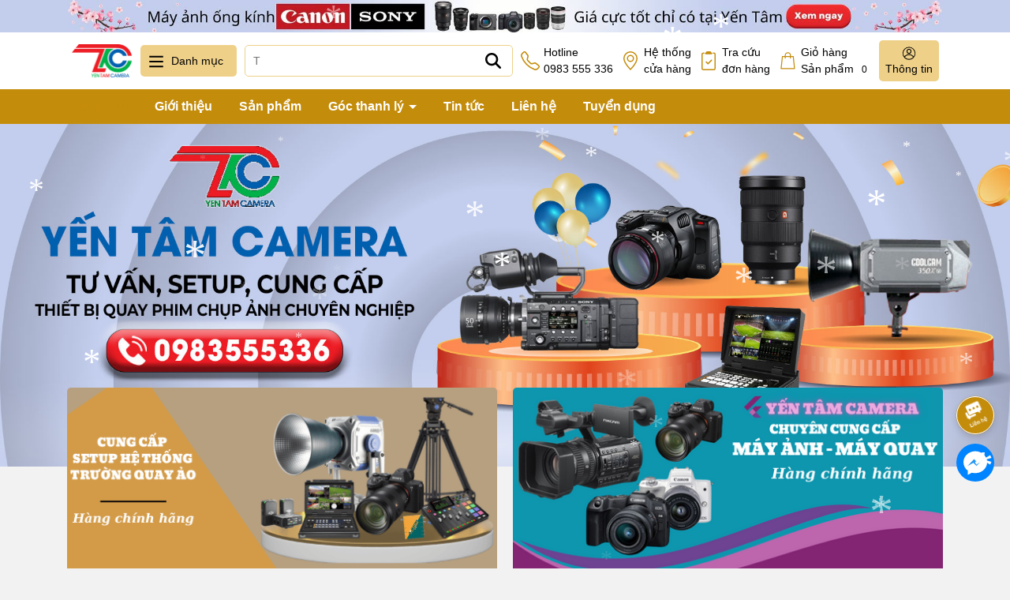

--- FILE ---
content_type: application/javascript
request_url: https://bizweb.dktcdn.net/100/507/659/themes/939129/assets/main.js?1766732745639
body_size: 3960
content:
window.awe = window.awe || {};
awe.init = function () {
	awe.showPopup();
	awe.hidePopup();	
};



var placeholderText = ['Bạn muốn tìm gì?','Thiết bị quay - chụp sản phẩm?','Đèn flash','Đèn led sáng liên tục','Phụ kiện ánh sáng','Sử dụng đèn led'];
$('.search-auto').placeholderTypewriter({text: placeholderText});

var wDWs = $(window).width();




$(document).ready(function(){
	function getItemSearch(name, smartjson){
		return fetch(`https://${window.location.hostname}/search?q=name:(*${name}*)&view=${smartjson}&type=product`)
			.then(res => res.json())
			.catch(err => console.error(err))
	}
	function getItemSearch2(title, smartjsonarticle){
		return fetch(`https://${window.location.hostname}/search?q=${title}&view=${smartjsonarticle}&type=article`)
			.then(res => res.json())
			.catch(err => console.error(err))
	}
	$('.search-smart input[type="text"]').bind('keyup change', function(e){
		let term = $(this).val().trim();
		let term2 = $(this).val().trim();
		let data = '';
		let data2 = '';
		var resultbox = '';
		var resultbox2 = '';
		if(term.length > 0) {
			$('.search-suggest').addClass('open');
			async function goawaySearch() {

				data = await getItemSearch(term, 'smartjson');
				data2 = await getItemSearch2(term, 'smartjsonar');


				setTimeout(function(){
					var sizeData = Object.keys(data).length;
					var sizeData2 = Object.keys(data2).length;
					var check1 = data.searchResultCount;
					var check2 = data2.searchResultCount;
					if(sizeData > 0) {	
						resultbox +=`<div class="title-search">Có ${check1} sản phẩm</div>`

						Object.keys(data).forEach(function(key) {

							if (data[key].url == undefined){

							} else {
								if (data[key].compare_price != 0 ) {
									resultbox += `<div class="product-smart"><a class="image_thumb" href="${data[key].url}" title="${data[key].name}"><img width="370" height="480" class="lazyload loaded" src="${data[key].image}" data-src="${data[key].image}" alt="${data[key].name}" data-was-processed="true"></a><div class="product-info"><h3 class="product-name line-clamp line-clamp-1"><a href="${data[key].url}" title="${data[key].name}">${data[key].name}</a></h3><div class="price-box"><span class="price">${data[key].price}</span><span class="compare-price">${data[key].compare_price}</span></div></div></div>`
								} else {
									resultbox += `<div class="product-smart"><a class="image_thumb" href="${data[key].url}" title="${data[key].name}"><img width="370" height="480" class="lazyload loaded" src="${data[key].image}" data-src="${data[key].image}" alt="${data[key].name}" data-was-processed="true"></a><div class="product-info"><h3 class="product-name line-clamp line-clamp-1"><a href="${data[key].url}" title="${data[key].name}">${data[key].name}</a></h3><div class="price-box"><span class="price">${data[key].price}</span></div></div></div>`
								}
							}
						});
						resultbox +=`<div class="see-more"><a href="/search?q=name:(*${term}*)&type=product"  title="Xem tất cả">Xem tất cả</a></div>`

						$('.list-search').html(resultbox);
					} else {

						$('.list-search').html('<span></span>');
					}

					if(sizeData2 > 0 ) {
						resultbox2 +=`<div class="title-search">Có ${check2} tin tức</div>`


						Object.keys(data2).forEach(function(key) {
							if (data2[key].url == undefined){

							}else{
								resultbox2 += `<div class="art-smart"><a class="image_thumb" href="${data2[key].url}" title="${data2[key].name}"><img width="370" height="480" class="lazyload loaded" src="${data2[key].image}" data-src="${data2[key].image}" alt="${data2[key].name}" data-was-processed="true"></a><div class="product-info"><h3 class="product-name"><a href="${data2[key].url}" title="${data2[key].name}">${data2[key].name}</a></h3></div></div>`
							}
						});
						resultbox2 +=`<div class="see-more"><a href="/search?query=(*${term}*)&type=article"  title="Xem tất cả">Xem tất cả</a></div></div>`
						$('.list-search2').html(resultbox2);

					} else {
						$('.list-search2').html('<span></span>');
					}
					if(sizeData == 0 && sizeData2 == 0 ){
						$('.list-search').html('<div class="not-pro">Không có thấy kết quả tìm kiếm</div>');
					}
				}, 200);
			}
			goawaySearch();
		}else {
			$('.search-suggest').removeClass('open');
			$('.list-search').html('');
			$('.list-search2').html('');
		}
	});
	function activeTabSearch(obj){
		$('.search-suggest .smart-search-title li').removeClass('active');
		$(obj).addClass('active');
		var id = $(obj).attr('data-tab');
		$('.list-search-style').removeClass('active');
		$(id).addClass('active');
	}

	$('.search-suggest .smart-search-title li').click(function(){
		activeTabSearch(this);
		return false;
	});
});
$('.header-search-form').submit(function(e){
	e.preventDefault();
	var search_val = $(this).parent().find('input').val();
	var url = '/search?query=name:(*'+search_val +'*)&type=product';
	window.location.href = url;
})



$('.btn-close').click(function() {
	$(this).parents('.dropdown').toggleClass('open');
}); 
$('.ul_collections li > svg').click(function(){
	$(this).parent().toggleClass('current');
	$(this).toggleClass('fa-angle-down fa-angle-right');
	$(this).next('ul').slideToggle("fast");
	$(this).next('div').slideToggle("fast");
});
awe_backtotop();

if (wDWs < 991) {
	$('.menu-bar').on('click', function(){
		$('.opacity_menu').addClass('current');
		$('.header-nav').addClass('current');
		$('header.header').addClass('current');
	})

	$('.item_big li .fa').click(function(e){
		if($(this).hasClass('current')) {
			$(this).closest('ul').find('li, .fa').removeClass('current');
		} else {
			$(this).closest('ul').find('li, .fa').removeClass('current');
			$(this).closest('li').addClass('current');
			$(this).addClass('current');
		}
	});
	$('.opacity_menu').on('click', function(){
		$('.header-nav').removeClass('current');
		$('.opacity_menu').removeClass('current');

	})
}
awe_category();


$('.dropdown-toggle').click(function() {
	$(this).parent().toggleClass('open'); 	
}); 


$(document).ready(function() {
	var margin_left = 0;
	$('#prev').on('click', function(e) {
		e.preventDefault();
		animateMargin( 190 );
	});
	$('#next').on('click', function(e) {
		e.preventDefault();
		animateMargin( -190 );
	});
	const animateMargin = ( amount ) => {
		margin_left = Math.min(0, Math.max( getMaxMargin(), margin_left + amount ));
		$('ul.item_big').animate({
			'margin-left': margin_left
		}, 300);
	};
	const getMaxMargin = () => 
	$('ul.item_big').parent().width() - $('ul.item_big')[0].scrollWidth;

	$('.playVideo').on('click', function(e){
		var idVideo = $(this).attr('data-video');
		$('.popup-video').addClass('active');
		$('.popup-video .body-popup').html(`<iframe width="560" height="315" src="https://www.youtube.com/embed/` + idVideo + `" title="YouTube video player" frameborder="0" allow="accelerometer; autoplay; clipboard-write; encrypted-media; gyroscope; picture-in-picture; web-share" allowfullscreen></iframe>`)
	});
	$('.close-popup-video').on('click', function(e){
		$('.popup-video').removeClass('active');
		$('.popup-video .body-popup').html(' ');
	});
})




function awe_convertVietnamese(str) { 
	str= str.toLowerCase();
	str= str.replace(/Ă |Ă¡|áº¡|áº£|Ă£|Ă¢|áº§|áº¥|áº­|áº©|áº«|Äƒ|áº±|áº¯|áº·|áº³|áºµ/g,"a"); 
	str= str.replace(/Ă¨|Ă©|áº¹|áº»|áº½|Ăª|á»|áº¿|á»‡|á»ƒ|á»…/g,"e"); 
	str= str.replace(/Ă¬|Ă­|á»‹|á»‰|Ä©/g,"i"); 
	str= str.replace(/Ă²|Ă³|á»|á»|Ăµ|Ă´|á»“|á»‘|á»™|á»•|á»—|Æ¡|á»|á»›|á»£|á»Ÿ|á»¡/g,"o"); 
	str= str.replace(/Ă¹|Ăº|á»¥|á»§|Å©|Æ°|á»«|á»©|á»±|á»­|á»¯/g,"u"); 
	str= str.replace(/á»³|Ă½|á»µ|á»·|á»¹/g,"y"); 
	str= str.replace(/Ä‘/g,"d"); 
	str= str.replace(/!|@|%|\^|\*|\(|\)|\+|\=|\<|\>|\?|\/|,|\.|\:|\;|\'| |\"|\&|\#|\[|\]|~|$|_/g,"-");
	str= str.replace(/-+-/g,"-");
	str= str.replace(/^\-+|\-+$/g,""); 
	return str; 
} window.awe_convertVietnamese=awe_convertVietnamese;
var wDWs = $(window).width();


function awe_category(){
	$('.nav-category .fa-angle-right').click(function(e){
		$(this).toggleClass('fa-angle-down fa-angle-right');
		$(this).parent().toggleClass('active');
	});
	$('.nav-category .fa-angle-down').click(function(e){
		$(this).toggleClass('fa-angle-right');
		$(this).parent().toggleClass('active');
	});
} window.awe_category=awe_category;


function awe_backtotop() { 
	$(window).scroll(function() {
		$(this).scrollTop() > 200 ? $('.backtop').addClass('show') : $('.backtop').removeClass('show')
	});
	$('.backtop').click(function() {
		return $("body,html").animate({
			scrollTop: 0
		}, 800), !1
	});
} window.awe_backtotop=awe_backtotop;

if (wDWs > 992) {
	function horizontalNav() {
		return {
			wrapper: $('.header-menu-des'),
			navigation: $('.header-menu-des .header-nav'),
			item: $('.header-menu-des .header-nav .nav-item'),
			totalStep: 0,
			onCalcNavOverView: function(){
				let itemHeight = this.item.eq(0).outerWidth(),
					lilength = this.item.length,
					total = 0;
				for (var i = 0; i < lilength; i++) {
					itemHeight = this.item.eq(i).outerWidth();
					total += itemHeight;
				}
				return Math.ceil(total)
			},
			onCalcTotal: function(){
				let  navHeight = this.navigation.width();
				return Math.ceil(navHeight)
			},
			init:function(){
				this.totalStep = this.onCalcNavOverView();
				this.totalTo = this.onCalcTotal();
				if(this.totalStep > this.totalTo){
					$('.control-menu').addClass("d-lg-block");

				} 
			}
		}	
	}
}
$(document).ready(function ($) {
	if(window.matchMedia('(min-width: 992px)').matches){
		horizontalNav().init()
	}

	$('.vertical-menu-category, .menu-bar2').click(function(e){
		if($('.menu-vertical').length) {
			$('.menu-vertical').toggleClass('active');
		}
		if($('.backdrop__body-backdrop___1rvky').length) {
			$('.backdrop__body-backdrop___1rvky').toggleClass('active');
		}
		$(this).toggleClass('active'); 
		if($('.search-suggest').length) {
			$('.search-suggest').removeClass('open');
		}
		if($('.header-scroll  .header-menu').length) {
			$('.header-scroll  .header-menu').toggleClass('active');
		}
	});
	var bg_top_mb = document.querySelector('.header-scroll');

	function trackScroll() {
		var scrolled = window.pageYOffset;
		var coords = document.documentElement.clientHeight/3;
		if (scrolled > 1) {

			bg_top_mb.classList.add('active');
		}
		if (scrolled < 1) {

			bg_top_mb.classList.remove('active');
		}
	}
	window.addEventListener('scroll', trackScroll);
});


var SuccessNoti = function(SuccessText){
	$.notify({
		// options
		title: '<strong>Tuyệt vời</strong><br>',
		message: SuccessText,
		icon: 'glyphicon glyphicon-ok'
	},{
		// settings
		element: 'body',
		//position: null,
		type: "success",
		//allow_dismiss: true,
		//newest_on_top: false,
		showProgressbar: false,
		placement: {
			from: "top",
			align: "right"
		},
		offset: 20,
		spacing: 10,
		z_index: 1031,
		delay: 3300,
		timer:1000,
		url_target: '_blank',
		mouse_over: null,
		animate: {
			enter: 'animated fadeInDown',
			exit: 'animated fadeOutRight'
		},
		onShow: null,
		onShown: null,
		onClose: null,
		onClosed: null,
		icon_type: 'class',
	});
}
var ErrorNoti = function(ErrorText){
	$.notify({
		// options
		title: '<strong>Thông báo</strong><br>',
		message: ErrorText,
		icon: 'glyphicon glyphicon-info-sign',
	},{
		// settings
		element: 'body',
		position: null,
		type: "warning",
		allow_dismiss: true,
		newest_on_top: false,
		showProgressbar: false,
		placement: {
			from: "top",
			align: "right"
		},
		offset: 20,
		spacing: 10,
		z_index: 1031,
		delay: 3300,
		timer: 1000,
		url_target: '_blank',
		mouse_over: null,
		animate: {
			enter: 'animated bounceInDown',
			exit: 'animated bounceOutUp'
		},
		onShow: null,
		onShown: null,
		onClose: null,
		onClosed: null,
		icon_type: 'class',
	});
};